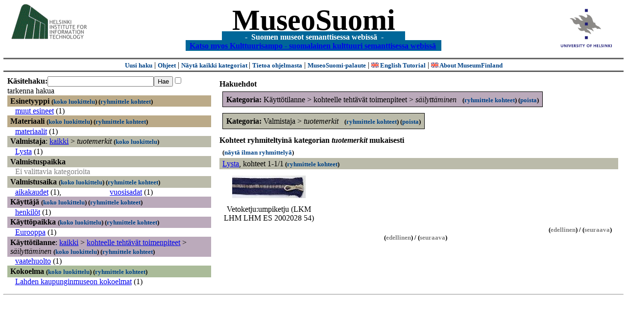

--- FILE ---
content_type: text/html
request_url: https://museosuomi.cs.helsinki.fi/main?l=fi&m=0&c=%2507%2504%2509&n=%2502%2504&g=c%2502%2504
body_size: 15879
content:
<?xml version="1.0" encoding="ISO-8859-1"?><!DOCTYPE html PUBLIC "-//W3C//DTD XHTML 1.0 Strict//EN" "http://www.w3.org/TR/xhtml1/DTD/xhtml1-strict.dtd">
<html xmlns="http://www.w3.org/1999/xhtml" xmlns:query="http://museosuomi.cs.helsinki.fi/internal/ogtQuery#" xmlns:i18n="http://apache.org/cocoon/i18n/2.1" xmlns:xsd="http://www.w3.org/2000/10/XMLSchema#" xmlns:uim="UIManager" xmlns:ui="http://www.cs.helsinki.fi/group/seco/ns/2004/03/ustate#" xmlns:swhg="http://www.cs.helsinki.fi/group/seco/ns/2004/03/18-sewehgrius#" xmlns:rdfs="http://www.w3.org/2000/01/rdf-schema#" xmlns:rdf="http://www.w3.org/1999/02/22-rdf-syntax-ns#" xmlns:owl="http://www.w3.org/2002/07/owl#" xmlns:ogt="http://www.cs.helsinki.fi/group/seco/ns/2004/03/ontogator#" xmlns:java="java" xmlns:html="http://www.w3.org/1999/xhtml" xmlns:fms="http://www.cs.helsinki.fi/group/seco/ns/2004/03/18-esinekortti#" xmlns:bm="http://www.w3.org/2002/01/bookmark#" xmlns:page="http://apache.org/cocoon/paginate/1.0"><head><title>MuseoSuomi</title><meta http-equiv="Content-Type" content="text/html;charset=ISO-8859-1" /><meta http-equiv="Content-Style-Type" content="text/css" /><meta name="description" content="Semantic Web" /><meta name="keywords" content="Semantic web, fmsweb" /><link type="text/css" title="FMS-stylesheet basic" rel="stylesheet" href="/content/stylesheets/web.css" /></head><body><div xmlns="" style="width: 100%;" width="100%" align="center"><script type="text/javascript">

  var _gaq = _gaq || [];
  _gaq.push(['_setAccount', 'UA-12724615-4']);
  _gaq.push(['_trackPageview']);

  (function() {
    var ga = document.createElement('script'); ga.type = 'text/javascript'; ga.async = true;
    ga.src = ('https:' == document.location.protocol ? 'https://ssl' : 'http://www') + '.google-analytics.com/ga.js';
    var s = document.getElementsByTagName('script')[0]; s.parentNode.insertBefore(ga, s);
  })();

</script><a href="http://www.hiit.fi"><img border="0" height="75" src="content/images/hiit.gif" id="hiitlogo" alt="Tietojenkäsittelytieteen tutkimuslaitos HIIT" /></a><a href="http://www.cs.helsinki.fi/group/seco/"><img border="0" height="90" src="content/images/hy.gif" id="hylogo" alt="Helsingin yliopiston tietojenkäsittelytieteen laitos" /></a><h1 id="title"><a id="titlespan" href="/?l=fi&amp;m=0&amp;c=%2502%2504&amp;c=%2507%2504%2509&amp;g=c%2502%2504">MuseoSuomi</a></h1><h4 id="subtitle">
                           - 
                Suomen museot semanttisessa webissä
	   -           
<br />
           <a href="http://www.kulttuurisampo.fi/">Katso myos Kulttuurisampo - suomalainen kulttuuri semanttisessa webissä</a>  
                
            </h4></div><div xmlns="" align="center" class="actions"><span class="action"><a href="/?l=fi&amp;m=0">Uusi haku</a></span> | <span class="action"><a href="http://www.cs.helsinki.fi/group/seco/museosuomi/kaytto-ohje.html">Ohjeet</a></span> | <span class="action"><a href="?l=fi&amp;m=1&amp;c=%2502%2504&amp;c=%2507%2504%2509&amp;g=c%2502%2504">
								Näytä kaikki kategoriat
							</a></span> | <span class="action"><a href="http://www.cs.helsinki.fi/group/seco/museosuomi/">Tietoa ohjelmasta</a></span> | <span class="action"><a href="mailto:museosuomi@cs.helsinki.fi">MuseoSuomi-palaute</a></span> | <span class="action"><a target="_top" href="http://www.cs.helsinki.fi/group/seco/museums/tutorial/"><img border="0" src="content/images/uk.gif" alt="English" /> English Tutorial</a></span> | <span class="action"><a href="http://www.cs.helsinki.fi/group/seco/museums/"><img border="0" src="content/images/uk.gif" alt="English" /> About MuseumFinland</a></span></div><table cellpadding="6"><tr><td width="33%" valign="top"><div xmlns="" id="keywordForm"><form name="keywordSearch" method="get" action="main?"><input value="fi" name="l" type="hidden" /><input value="0" name="m" type="hidden" /><input value="%02%04" name="c" type="hidden" /><input value="%07%04%09" name="c" type="hidden" /><b>Käsitehaku:</b><input value="" type="text" size="25" name="nk" /><input value="Hae" type="submit" /><input value="true" name="refine" type="checkbox" /><span class="nowrap">tarkenna hakua</span></form></div><div xmlns="" id="projectedFromCategories" /><div xmlns="" id="keywordCategories" /><div xmlns="" class="categorySearch"><div class="facet"><div class="headerC0"><span class="root"><a name="Fc0">Esinetyyppi</a></span> <span class="showTree">
                        (<a href="tree?l=fi&amp;m=0&amp;c=%2502%2504&amp;c=%2507%2504%2509&amp;t=%2500&amp;g=c%2502%2504">koko luokittelu</a>)
                    </span><span class="groupBy">
            (<a href="?l=fi&amp;m=0&amp;c=%2502%2504&amp;c=%2507%2504%2509&amp;g=c%2500#tulokset">ryhmittele kohteet</a>)
        </span></div><div class="categories"><div class="category"><a href="main?l=fi&amp;m=0&amp;c=%2502%2504&amp;c=%2507%2504%2509&amp;n=%2500%2508&amp;g=c%2500%2508">muut esineet</a><span class="bookmarkHits"> (1)</span></div></div></div><div class="facet"><div class="headerC1"><span class="root"><a name="Fc1">Materiaali</a></span> <span class="showTree">
                        (<a href="tree?l=fi&amp;m=0&amp;c=%2502%2504&amp;c=%2507%2504%2509&amp;t=%2501&amp;g=c%2502%2504">koko luokittelu</a>)
                    </span><span class="groupBy">
            (<a href="?l=fi&amp;m=0&amp;c=%2502%2504&amp;c=%2507%2504%2509&amp;g=c%2501#tulokset">ryhmittele kohteet</a>)
        </span></div><div class="categories"><div class="category"><a href="main?l=fi&amp;m=0&amp;c=%2502%2504&amp;c=%2507%2504%2509&amp;n=%2501%2503&amp;g=c%2501%2503">materiaalit</a><span class="bookmarkHits"> (1)</span></div></div></div><div class="facet"><div class="headerC2"><span class="root">Valmistaja</span>: <a href="main?l=fi&amp;m=0&amp;c=%2502%2504&amp;c=%2507%2504%2509&amp;rc=%2502">kaikki</a> &gt; <span class="selected"><a name="Fc">tuotemerkit</a></span> <span class="showTree">
                        (<a href="tree?l=fi&amp;m=0&amp;c=%2502%2504&amp;c=%2507%2504%2509&amp;t=%2502%2504&amp;g=c%2502%2504">koko luokittelu</a>)
                    </span></div><div class="categories"><div class="category"><a href="main?l=fi&amp;m=0&amp;c=%2502%2504&amp;c=%2507%2504%2509&amp;n=%2502%2504E&amp;g=c%2502%2504E">Lysta</a><span class="bookmarkHits"> (1)</span></div></div></div><div class="facet"><div class="headerC3"><span class="root"><a name="Fc3">Valmistuspaikka</a></span></div><div class="categories"><span class="filtered">Ei valittavia kategorioita</span></div></div><div class="facet"><div class="headerC4"><span class="root"><a name="Fc4">Valmistusaika</a></span> <span class="showTree">
                        (<a href="tree?l=fi&amp;m=0&amp;c=%2502%2504&amp;c=%2507%2504%2509&amp;t=%2504&amp;g=c%2502%2504">koko luokittelu</a>)
                    </span><span class="groupBy">
            (<a href="?l=fi&amp;m=0&amp;c=%2502%2504&amp;c=%2507%2504%2509&amp;g=c%2504#tulokset">ryhmittele kohteet</a>)
        </span></div><div class="categories"><div class="category"><a href="main?l=fi&amp;m=0&amp;c=%2502%2504&amp;c=%2507%2504%2509&amp;n=%2504%2500&amp;g=c%2504%2500">aikakaudet</a><span class="bookmarkHits"> (1)</span>, </div><div class="category"><a href="main?l=fi&amp;m=0&amp;c=%2502%2504&amp;c=%2507%2504%2509&amp;n=%2504%2501&amp;g=c%2504%2501">vuosisadat</a><span class="bookmarkHits"> (1)</span></div></div></div><div class="facet"><div class="headerC5"><span class="root"><a name="Fc5">Käyttäjä</a></span> <span class="showTree">
                        (<a href="tree?l=fi&amp;m=0&amp;c=%2502%2504&amp;c=%2507%2504%2509&amp;t=%2505&amp;g=c%2502%2504">koko luokittelu</a>)
                    </span><span class="groupBy">
            (<a href="?l=fi&amp;m=0&amp;c=%2502%2504&amp;c=%2507%2504%2509&amp;g=c%2505#tulokset">ryhmittele kohteet</a>)
        </span></div><div class="categories"><div class="category"><a href="main?l=fi&amp;m=0&amp;c=%2502%2504&amp;c=%2507%2504%2509&amp;n=%2505%2500&amp;g=c%2505%2500">henkilöt</a><span class="bookmarkHits"> (1)</span></div></div></div><div class="facet"><div class="headerC6"><span class="root"><a name="Fc6">Käyttöpaikka</a></span> <span class="showTree">
                        (<a href="tree?l=fi&amp;m=0&amp;c=%2502%2504&amp;c=%2507%2504%2509&amp;t=%2506&amp;g=c%2502%2504">koko luokittelu</a>)
                    </span><span class="groupBy">
            (<a href="?l=fi&amp;m=0&amp;c=%2502%2504&amp;c=%2507%2504%2509&amp;g=c%2506#tulokset">ryhmittele kohteet</a>)
        </span></div><div class="categories"><div class="category"><a href="main?l=fi&amp;m=0&amp;c=%2502%2504&amp;c=%2507%2504%2509&amp;n=%2506%2503&amp;g=c%2506%2503">Eurooppa</a><span class="bookmarkHits"> (1)</span></div></div></div><div class="facet"><div class="headerC7"><span class="root">Käyttötilanne</span>: <a href="main?l=fi&amp;m=0&amp;c=%2502%2504&amp;c=%2507%2504%2509&amp;rc=%2507">kaikki</a> &gt; <a href="main?l=fi&amp;m=0&amp;c=%2502%2504&amp;c=%2507%2504%2509&amp;n=%2507%2504&amp;g=c%2507%2504">kohteelle tehtävät toimenpiteet</a> &gt;
        <span class="selected"><a name="Fc">säilyttäminen</a></span> <span class="showTree">
                        (<a href="tree?l=fi&amp;m=0&amp;c=%2502%2504&amp;c=%2507%2504%2509&amp;t=%2507%2504%2509&amp;g=c%2502%2504">koko luokittelu</a>)
                    </span><span class="groupBy">
            (<a href="?l=fi&amp;m=0&amp;c=%2502%2504&amp;c=%2507%2504%2509&amp;g=c%2507%2504%2509#tulokset">ryhmittele kohteet</a>)
        </span></div><div class="categories"><div class="category"><a href="main?l=fi&amp;m=0&amp;c=%2502%2504&amp;c=%2507%2504%2509&amp;n=%2507%2504%2509%2502&amp;g=c%2507%2504%2509%2502">vaatehuolto</a><span class="bookmarkHits"> (1)</span></div></div></div><div class="facet"><div class="headerC8"><span class="root"><a name="Fc8">Kokoelma</a></span> <span class="showTree">
                        (<a href="tree?l=fi&amp;m=0&amp;c=%2502%2504&amp;c=%2507%2504%2509&amp;t=%2508&amp;g=c%2502%2504">koko luokittelu</a>)
                    </span><span class="groupBy">
            (<a href="?l=fi&amp;m=0&amp;c=%2502%2504&amp;c=%2507%2504%2509&amp;g=c%2508#tulokset">ryhmittele kohteet</a>)
        </span></div><div class="categories"><div class="category"><a href="main?l=fi&amp;m=0&amp;c=%2502%2504&amp;c=%2507%2504%2509&amp;n=%2508%2502&amp;g=c%2508%2502">Lahden kaupunginmuseon kokoelmat</a><span class="bookmarkHits"> (1)</span></div></div></div></div></td><td valign="top"><div xmlns="" id="constraints"><h4>Hakuehdot</h4><div class="constraintContainerC7"><span class="constraintC7"><b>Kategoria: </b>Käyttötilanne
        &gt;
        kohteelle tehtävät toimenpiteet
        &gt;
        <span class="selected">säilyttäminen</span>
							 
							<span class="groupBy">
            (<a href="?l=fi&amp;m=0&amp;c=%2502%2504&amp;c=%2507%2504%2509&amp;g=c%2507%2504%2509#tulokset">ryhmittele kohteet</a>)
        </span><span class="remove">
            (<a href="?l=fi&amp;m=0&amp;c=%2502%2504&amp;c=%2507%2504%2509&amp;rc=%2507%2504%2509">poista</a>)
        </span></span></div><div class="constraintContainerC2"><span class="constraintC2"><b>Kategoria: </b>Valmistaja
        &gt;
        <span class="selected">tuotemerkit</span>
							 
							<span class="groupBy">
            (<a href="?l=fi&amp;m=0&amp;c=%2502%2504&amp;c=%2507%2504%2509&amp;g=c%2502%2504#tulokset">ryhmittele kohteet</a>)
        </span><span class="remove">
            (<a href="?l=fi&amp;m=0&amp;c=%2502%2504&amp;c=%2507%2504%2509&amp;rc=%2502%2504">poista</a>)
        </span></span></div></div><div xmlns="" valign="top" id="helpOrResults"><a name="#tulokset"><h4>
            Kohteet ryhmiteltyinä kategorian 
            <i>tuotemerkit</i> 
            mukaisesti
        </h4><div class="itemActions"><div align="left" class="showAll">
                (<a href="?l=fi&amp;m=0&amp;c=%2502%2504&amp;c=%2507%2504%2509&amp;g=">näytä ilman ryhmittelyä</a>)
            </div></div><div class="bookmarkGroup"><a name="bg_02_04E" /><div class="headerC2"><span class="groupTitle"><a href="main?l=fi&amp;m=0&amp;c=%2502%2504&amp;c=%2507%2504%2509&amp;n=%2502%2504E&amp;g=c%2502%2504E">Lysta</a></span>, <span class="bookmarkHits">
						kohteet 
						
					            1-1/1<span class="groupBy">
            (<a href="?l=fi&amp;m=0&amp;c=%2502%2504&amp;c=%2507%2504%2509&amp;g=c%2502%2504E#tulokset">ryhmittele kohteet</a>)
        </span></span></div><div class="bookmarks"><table class="bookmarktable"><tr><td class="bookmarkcell" align="center" valign="center"><div class="image"><a href="item?l=fi&amp;m=0&amp;c=%2502%2504&amp;c=%2507%2504%2509&amp;g=c%2502%2504&amp;sb=http%3A%2F%2Fwww.cs.helsinki.fi%2Fgroup%2Fseco%2Fns%2F2004%2F03%2F18-esinekortti%23LahtiLKM_LHM_LHM_ES_2002028_54&amp;cc=%2502%2504:0&amp;cb=%2502%2504E:0"><img src="/thumbnails/Lahti/kuvat/LKM_LHM_LHM_ES_2002028_54.jpg" /></a></div></td><td class="bookmarkcell" align="center" valign="center" /><td class="bookmarkcell" align="center" valign="center" /><td class="bookmarkcell" align="center" valign="center" /></tr><tr><td class="bookmarkcell" align="center" valign="top"><div class="bookmark">Vetoketju:umpiketju (LKM LHM LHM ES 2002028 54)</div></td><td class="bookmarkcell" align="center" valign="top" /><td class="bookmarkcell" align="center" valign="top" /><td class="bookmarkcell" align="center" valign="top" /></tr></table></div><div class="pagination" align="right">(<span class="inactive">edellinen</span>) / (<span class="inactive">seuraava</span>)</div></div><div class="pagination" align="center">(<span class="inactive">edellinen</span>) / (<span class="inactive">seuraava</span>)</div></a></div></td></tr></table><hr /><script type="text/javascript">

/**
 * @author David Pardo: Corunet
 * Run after loading
 */

var xOffset,yOffset;
var tempX = 0;
var tempY = 0;

//detect browser
var IE = document.all?true:false
if (!IE) {
	document.captureEvents(Event.MOUSEMOVE)
}
//find the position of the first item on screen and store offsets
	//find the first item on screen (after body)
	var firstElement=document.getElementsByTagName('body')[0].childNodes[1];
	//find the offset coordinates
	xOffset=findPosX(firstElement);
	yOffset=findPosY(firstElement);
	if (IE){ // In IE there's a default margin in the page body. If margin's not defined, use defaults
		var marginLeftExplorer  = parseInt(document.getElementsByTagName('body')[0].style.marginLeft);
		var marginTopExplorer   = parseInt(document.getElementsByTagName('body')[0].style.marginTop);
		/*assume default 10px/15px margin in explorer*/
		if (isNaN(marginLeftExplorer)) {marginLeftExplorer=10;}
		if (isNaN(marginTopExplorer)) {marginTopExplorer=15;}
		xOffset=xOffset+marginLeftExplorer;
		yOffset=yOffset+marginTopExplorer;
	}
/*attach a handler to the onmousedown event that calls a function to store the values*/
document.onmousedown = getMouseXY;



/*Functions*/
/*Find positions*/
function findPosX(obj){
	var curleft = 0;
	if (obj.offsetParent){
		while (obj.offsetParent){
			curleft += obj.offsetLeft
			obj = obj.offsetParent;
		}
	}else if (obj.x){
		curleft += obj.x;
	}
	return curleft;
}

function findPosY(obj){
	var curtop = 0;
	if (obj.offsetParent){
		while (obj.offsetParent){
			curtop += obj.offsetTop
			obj = obj.offsetParent;
		}
	}else if (obj.y){
		curtop += obj.y;
	}
	return curtop;
}
function getMouseXY(e) {
	if (IE) {
		tempX = event.clientX + document.body.scrollLeft
		tempY = event.clientY + document.body.scrollTop
	} else {
		tempX = e.pageX
		tempY = e.pageY
	}
	tempX-=xOffset;
	tempY-=yOffset;
	var url='/empty.map?x='+tempX+'&amp;y='+tempY+",http://www.museosuomi.fi/"; /*Your URL here*/
	guardar(url);
	return true;
}
function guardar(url){
	var xmlDoc = null ;
	if (typeof window.ActiveXObject != 'undefined' ) {
		xmlDoc = new ActiveXObject('Microsoft.XMLHTTP');
	}else {
		xmlDoc = new XMLHttpRequest();
	}
	xmlDoc.open( 'GET', url, true );
	xmlDoc.send( null );
}

                </script></body></html>